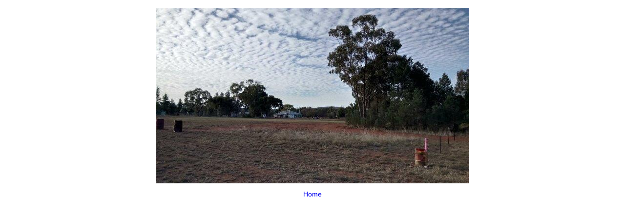

--- FILE ---
content_type: text/html;charset=utf-8
request_url: https://landcare.nsw.gov.au/groups/urabba-parks-pty-ltd/album/up2/dsc_0024.jpg/image_view_fullscreen/
body_size: 59
content:
<!DOCTYPE html>
<html xmlns="http://www.w3.org/1999/xhtml" lang="en" xml:lang="en">
  <head><meta http-equiv="Content-Type" content="text/html; charset=UTF-8" />
    
    <meta name="viewport" content="width=device-width, initial-scale=1" />
    <title>DSC_0024.jpg</title>
    <style media="screen" type="text/css">

    body {
      font-family: Helvetica, Arial, sans-serif;
      font-size: 14px;
      padding: 0;
      margin: 0;
    }

    a {
      text-decoration: none;
      text-align: center;
      padding: 12px;
    }

    a:hover {
      text-decoration:underline;
    }

    a span {
      display: block;
      line-height: 1.5em;
      padding: 12px;
    }

    img {
      border: 0;
      display: block;
      margin: 0 auto;
      max-width: 100%;
      height: auto;
    }

    </style>
  </head>

  <body>
    <div id="content-core">
      
        
        <a href="https://landcare.nsw.gov.au">
          <img src="https://landcare.nsw.gov.au/groups/urabba-parks-pty-ltd/album/up2/dsc_0024.jpg/@@images/image.jpeg" alt="DSC_0024.jpg" title="DSC_0024.jpg" height="360" width="640" />
          <span>Home</span>
        </a>
      
    </div>
  </body>

</html>